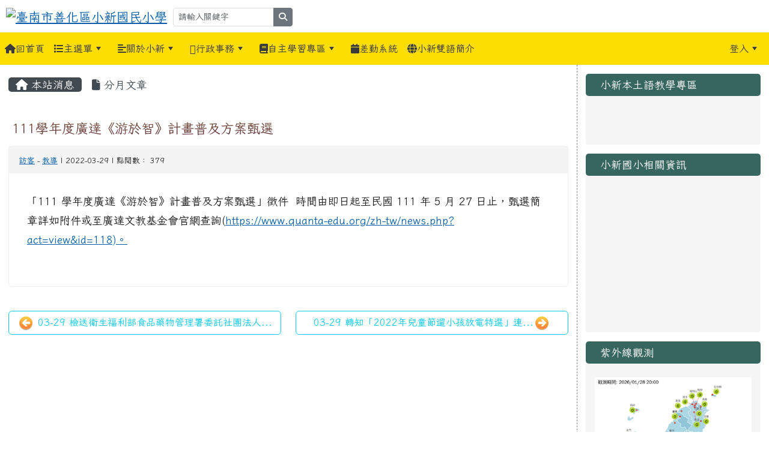

--- FILE ---
content_type: text/html; charset=UTF-8
request_url: https://www.ssees.tn.edu.tw/modules/tadnews/index.php?nsn=2080
body_size: 13293
content:
<!DOCTYPE html>
<html lang="zh-TW">
    <head>
                <!--目前$_SESSION['bootstrap']="5"; -->
        <!--將目前的資料夾名稱，設定為樣板標籤變數 theme_name-->
                
        <!-- theme_id= 11-->
        

                            

        <meta charset="UTF-8">
        <meta name="viewport" content="width=device-width, initial-scale=1.0, shrink-to-fit=no">
        <meta http-equiv="X-UA-Compatible" content="ie=edge">

        
        <meta name="robots" content="index,follow">
        <meta name="keywords" content="111學年度廣達《游於智》計畫普及方案甄選">
        <meta name="description" content="「111 學年度廣達《游於智》計畫普及方案甄選」徵件 &amp;nbsp;時間由即日起至民國 111 年 5 月 27 日止，甄選簡章詳如附件或至廣達文教基金會官網查詢(https://www.quanta-edu.org/zh-tw/news.php?act=view&amp;amp;id=118)。&amp;nbsp;">
        <meta name="rating" content="general">
        <meta name="author" content="XOOPS">
        <meta name="copyright" content="Copyright © 2001-2017">
        <meta name="generator" content="XOOPS">
        <meta property="og:title" content="111學年度廣達《游於智》計畫普及方案甄選">
        <meta property="og:type" content="website">


        <meta property="og:image" content="https://www.ssees.tn.edu.tw/uploads/tad_themes/school2022/logo/logo_11_1_4gd.png">
        <meta property="og:site_name" content="臺南市善化區小新國民小學">
        <meta property="og:description" content="「111 學年度廣達《游於智》計畫普及方案甄選」徵件 &nbsp;時間由即日起至民國 111 年 5 月 27 日止，甄選簡章詳如附件或至廣達文教基金會官網查詢(https://www.quanta-edu.org/zh-tw/news.php?act=view&amp;id=118)。&nbsp;">
        <!-- 網站的標題及標語 -->
        <title>臺南市善化區小新國民小學 - 111學年度廣達《游於智》計畫普及方案甄選</title>

                <!-- Rss -->
        <link rel="alternate" type="application/rss+xml" title="RSS" href="https://www.ssees.tn.edu.tw/backend.php">
        <!-- icon -->
        <link href="https://www.ssees.tn.edu.tw/favicon.ico" rel="SHORTCUT ICON">
        <!-- Sheet Css -->
        <link rel="stylesheet" type="text/css" media="all" title="Style sheet" href="https://www.ssees.tn.edu.tw/xoops.css">
        <!-- XOOPS theme Sheet Css -->
        <link rel="stylesheet" type="text/css" media="all" title="Style sheet" href="https://www.ssees.tn.edu.tw/themes/school2022/css/xoops.css">
        <link href="https://www.ssees.tn.edu.tw/modules/tadtools/bootstrap5/css/bootstrap.css" rel="stylesheet" media="all">
        <!-- theme_color= bootstrap5 -->

        <!-- SmartMenus core CSS (required) -->
        <link href="https://www.ssees.tn.edu.tw/modules/tadtools/smartmenus/css/sm-core-css.css" media="all" rel="stylesheet">
        <!-- "sm-blue" menu theme (optional, you can use your own CSS, too) -->
                <!-- Theme Sheet Css -->
        <link rel="stylesheet" type="text/css" media="all" href="https://www.ssees.tn.edu.tw/themes/school2022/css/style.css">

        <!-- 給模組套用的樣板標籤開始 -->
        <script src="https://www.ssees.tn.edu.tw/browse.php?Frameworks/jquery/jquery.js" type="text/javascript"></script>
<script src="https://www.ssees.tn.edu.tw/browse.php?Frameworks/jquery/plugins/jquery.ui.js" type="text/javascript"></script>
<script src="https://www.ssees.tn.edu.tw/modules/tadtools/jquery/jquery.ui.touch-punch.min.js" type="text/javascript"></script>
<script src="https://www.ssees.tn.edu.tw/include/xoops.js" type="text/javascript"></script>
<script src="https://www.ssees.tn.edu.tw/themes/school2022/language/tchinese_utf8/script.js" type="text/javascript"></script>
<script src="https://www.ssees.tn.edu.tw/modules/tadtools/jquery/jquery-migrate-3.5.2.js" type="text/javascript"></script>
<script src="https://www.ssees.tn.edu.tw/modules/tadtools/colorbox/jquery.colorbox.js" type="text/javascript"></script>
<script src="https://www.ssees.tn.edu.tw/modules/tadtools/prism/prism.js" type="text/javascript"></script>
<script src="https://www.ssees.tn.edu.tw/modules/tadtools/fancyBox/lib/jquery.mousewheel.pack.js" type="text/javascript"></script>
<script src="https://www.ssees.tn.edu.tw/modules/tadtools/fancyBox/source/jquery.fancybox.js" type="text/javascript"></script>
<script type="text/javascript">
//<![CDATA[

                jQuery(document).ready(function(){
                    $('.fancybox_nsn').fancybox({
                    
                    fitToView : true,
                    width   : '1920',
                    height    : '1080',
                    
                    
                    autoSize  : false,
                    closeClick  : false,
                    openEffect  : 'none',
                    closeEffect : 'none'
                    
                    
                    });
                });
            
//]]></script>
<script type="text/javascript" src="https://www.ssees.tn.edu.tw/class/textsanitizer/image/image.js"></script>
<script src="https://www.ssees.tn.edu.tw/modules/tadtools/sweet-alert/sweet-alert.js" type="text/javascript"></script>
<script type="text/javascript">
//<![CDATA[

            function delete_tad_news_func(nsn){
                swal({
                    title: '確定要刪除此資料？',
                    text: '相關資料通通都將會被移除！',
                    type: 'warning',
                    html: '',
                    showCancelButton: true,
                    confirmButtonColor: '#DD6B55',
                    confirmButtonText: '確定刪除！',
                    closeOnConfirm: false ,
                    allowOutsideClick: true
                },
                function(){
                    location.href='/modules/tadnews/index.php?op=delete_tad_news&nsn=' + nsn;
                });
            }
            
//]]></script>
<link rel="stylesheet" href="https://www.ssees.tn.edu.tw/modules/tadtools/jquery/themes/base/jquery.ui.all.css" type="text/css" />
<link rel="stylesheet" href="https://www.ssees.tn.edu.tw/language/tchinese_utf8/style.css" type="text/css" />
<link rel="stylesheet" href="https://www.ssees.tn.edu.tw/media/font-awesome/css/font-awesome.min.css" type="text/css" />
<link rel="stylesheet" href="https://www.ssees.tn.edu.tw/modules/tadtools/colorbox/colorbox.css" type="text/css" />
<link rel="stylesheet" href="https://www.ssees.tn.edu.tw/modules/tadtools/css/xoops.css" type="text/css" />
<link rel="stylesheet" href="https://www.ssees.tn.edu.tw/modules/tadtools/css/fontawesome6/css/all.min.css" type="text/css" />
<link rel="stylesheet" href="https://www.ssees.tn.edu.tw/modules/tadtools/prism/prism.css" type="text/css" />
<link rel="stylesheet" href="https://www.ssees.tn.edu.tw/modules/tadtools/fancyBox/source/jquery.fancybox.css?t=1769604055" type="text/css" />
<link rel="stylesheet" href="https://www.ssees.tn.edu.tw/modules/tadtools/sweet-alert/sweet-alert.css" type="text/css" />
<link rel="stylesheet" href="https://www.ssees.tn.edu.tw/modules/tadtools/css/xoops.css?t=20250304" type="text/css" />
<link rel="stylesheet" href="https://www.ssees.tn.edu.tw/modules/tadnews/css/module.css" type="text/css" />
<link rel="stylesheet" href="https://www.ssees.tn.edu.tw/modules/tadnews/css/module2.css" type="text/css" />
<link rel="stylesheet" href="https://www.ssees.tn.edu.tw/modules/tadtools/css/iconize.css" type="text/css" />


        <!-- 給模組套用的樣板標籤結束 -->

        <!-- 局部套用的樣式，如果有載入完整樣式 theme_css.tpl 那就不需要這一部份 -->
        <!--導覽工具列、區塊標題CSS設定開始-->
<style type="text/css">
    body {
        color: #202020;
        background-color: #ffffff;
        background-image: url('https://www.ssees.tn.edu.tw/uploads/tad_themes/school2022/bg/bg_11_3_WG7.png');        background-position: center top;
        background-repeat: no-repeat;
        background-attachment: scroll;
        background-size: cover;
        font-size: 1.3rem;
        font-family: Iansui,JasonHandwriting1;    }

    a {
        color:#005ca8;
        font-family: Iansui,JasonHandwriting1;    }

    a:hover {
        color:#a40019;
    }
    #nav-container, #nav-wrapper {
                    /* position: relative; */
                z-index: 11;
                    background-color:tranparent;
            }

    #xoops_theme_nav {
                                    background: #fedd00;
                        }

    /* theme_css_blocks.tpl */
        .leftBlock .blockTitle{
        font-size: 1.1rem;        color: #ffffff;        background-color: #376660;                        text-indent: 9px;                border-radius:5px;
        -moz-border-radius:5px;
        -webkit-border-radius:5px;
        -khtml-border-radius:5px;
            }

    .leftBlock a.block_config,
    .leftBlock a.tad_block_config{
        float: right;
        position: relative;
        z-index: 1;
    }

        .leftBlock{
        position: relative;
background: #f5f5f5;
overflow: hidden;
margin: 15px 0px 15px;
border-radius: 4px;
    }
    
        .leftBlock .blockTitle{
        padding: 8px 15px;
    }
    
        .leftBlock .blockContent{
        padding: 15px;
    }
    
    .rightBlock .blockTitle{
        font-size: 1.1rem;        color: #ffffff;        background-color: #376660;                        text-indent: 9px;                border-radius:5px;
        -moz-border-radius:5px;
        -webkit-border-radius:5px;
        -khtml-border-radius:5px;
            }

    .rightBlock a.block_config,
    .rightBlock a.tad_block_config{
        float: right;
        position: relative;
        z-index: 1;
    }

        .rightBlock{
        position: relative;
background: #f5f5f5;
overflow: hidden;
margin: 15px 0px 15px;
border-radius: 4px;
    }
    
        .rightBlock .blockTitle{
        padding: 8px 15px;
    }
    
        .rightBlock .blockContent{
        padding: 15px;
    }
    
    .centerBlock .blockTitle{
        font-size: 1.1rem;        color: #ffffff;        background-color: #376660;                        text-indent: 9px;                border-radius:5px;
        -moz-border-radius:5px;
        -webkit-border-radius:5px;
        -khtml-border-radius:5px;
            }

    .centerBlock a.block_config,
    .centerBlock a.tad_block_config{
        float: right;
        position: relative;
        z-index: 1;
    }

        .centerBlock{
        position: relative;
background: #f5f5f5;
overflow: hidden;
margin: 15px 0px 15px;
border-radius: 4px;
    }
    
        .centerBlock .blockTitle{
        padding: 8px 15px;
    }
    
        .centerBlock .blockContent{
        padding: 15px;
    }
    
    .centerLeftBlock .blockTitle{
        font-size: 1.1rem;        color: #ffffff;        background-color: #376660;                        text-indent: 9px;                border-radius:5px;
        -moz-border-radius:5px;
        -webkit-border-radius:5px;
        -khtml-border-radius:5px;
            }

    .centerLeftBlock a.block_config,
    .centerLeftBlock a.tad_block_config{
        float: right;
        position: relative;
        z-index: 1;
    }

        .centerLeftBlock{
        position: relative;
background: #f5f5f5;
overflow: hidden;
margin: 15px 0px 15px;
border-radius: 4px;
    }
    
        .centerLeftBlock .blockTitle{
        padding: 8px 15px;
    }
    
        .centerLeftBlock .blockContent{
        padding: 15px;
    }
    
    .centerRightBlock .blockTitle{
        font-size: 1.1rem;        color: #ffffff;        background-color: #376660;                        text-indent: 9px;                border-radius:5px;
        -moz-border-radius:5px;
        -webkit-border-radius:5px;
        -khtml-border-radius:5px;
            }

    .centerRightBlock a.block_config,
    .centerRightBlock a.tad_block_config{
        float: right;
        position: relative;
        z-index: 1;
    }

        .centerRightBlock{
        position: relative;
background: #f5f5f5;
overflow: hidden;
margin: 15px 0px 15px;
border-radius: 4px;
    }
    
        .centerRightBlock .blockTitle{
        padding: 8px 15px;
    }
    
        .centerRightBlock .blockContent{
        padding: 15px;
    }
    
    .centerBottomBlock .blockTitle{
        font-size: 1.1rem;        color: #ffffff;        background-color: #376660;                        text-indent: 9px;                border-radius:5px;
        -moz-border-radius:5px;
        -webkit-border-radius:5px;
        -khtml-border-radius:5px;
            }

    .centerBottomBlock a.block_config,
    .centerBottomBlock a.tad_block_config{
        float: right;
        position: relative;
        z-index: 1;
    }

        .centerBottomBlock{
        position: relative;
background: #f5f5f5;
overflow: hidden;
margin: 15px 0px 15px;
border-radius: 4px;
    }
    
        .centerBottomBlock .blockTitle{
        padding: 8px 15px;
    }
    
        .centerBottomBlock .blockContent{
        padding: 15px;
    }
    
    .centerBottomLeftBlock .blockTitle{
        font-size: 1.1rem;        color: #ffffff;        background-color: #376660;                        text-indent: 9px;                border-radius:5px;
        -moz-border-radius:5px;
        -webkit-border-radius:5px;
        -khtml-border-radius:5px;
            }

    .centerBottomLeftBlock a.block_config,
    .centerBottomLeftBlock a.tad_block_config{
        float: right;
        position: relative;
        z-index: 1;
    }

        .centerBottomLeftBlock{
        position: relative;
background: #f5f5f5;
overflow: hidden;
margin: 15px 0px 15px;
border-radius: 4px;
    }
    
        .centerBottomLeftBlock .blockTitle{
        padding: 8px 15px;
    }
    
        .centerBottomLeftBlock .blockContent{
        padding: 15px;
    }
    
    .centerBottomRightBlock .blockTitle{
        font-size: 1.1rem;        color: #ffffff;        background-color: #376660;                        text-indent: 9px;                border-radius:5px;
        -moz-border-radius:5px;
        -webkit-border-radius:5px;
        -khtml-border-radius:5px;
            }

    .centerBottomRightBlock a.block_config,
    .centerBottomRightBlock a.tad_block_config{
        float: right;
        position: relative;
        z-index: 1;
    }

        .centerBottomRightBlock{
        position: relative;
background: #f5f5f5;
overflow: hidden;
margin: 15px 0px 15px;
border-radius: 4px;
    }
    
        .centerBottomRightBlock .blockTitle{
        padding: 8px 15px;
    }
    
        .centerBottomRightBlock .blockContent{
        padding: 15px;
    }
    
    .footerCenterBlock .blockTitle{
        font-size: 1.1rem;        color: #ffffff;        background-color: #376660;                        text-indent: 9px;                border-radius:5px;
        -moz-border-radius:5px;
        -webkit-border-radius:5px;
        -khtml-border-radius:5px;
            }

    .footerCenterBlock a.block_config,
    .footerCenterBlock a.tad_block_config{
        float: right;
        position: relative;
        z-index: 1;
    }

    
    
    
    .footerLeftBlock .blockTitle{
        font-size: 1.1rem;        color: #ffffff;        background-color: #376660;                        text-indent: 9px;                border-radius:5px;
        -moz-border-radius:5px;
        -webkit-border-radius:5px;
        -khtml-border-radius:5px;
            }

    .footerLeftBlock a.block_config,
    .footerLeftBlock a.tad_block_config{
        float: right;
        position: relative;
        z-index: 1;
    }

    
    
    
    .footerRightBlock .blockTitle{
        font-size: 1.1rem;        color: #ffffff;        background-color: #376660;                        text-indent: 9px;                border-radius:5px;
        -moz-border-radius:5px;
        -webkit-border-radius:5px;
        -khtml-border-radius:5px;
            }

    .footerRightBlock a.block_config,
    .footerRightBlock a.tad_block_config{
        float: right;
        position: relative;
        z-index: 1;
    }

    
    
    

    /* theme_css_navbar.tpl */
    .sm-mint {
  border-top: 2px solid #ecfdff;
  border-bottom: 2px solid #ecfdff;
  background: transparent;
}
.sm-mint a, .sm-mint a:hover, .sm-mint a:focus, .sm-mint a:active {
  padding: 15px 8px;
  /* make room for the toggle button (sub indicator) */
  padding-right: 58px;
  color: #3b3b3b;
  font-family: Iansui,JasonHandwriting1, ;
  font-size: 1rem;
  font-weight: normal;
  line-height: 1.5;
  text-decoration: none;
  display: flex;
  gap: 0.3rem;
  align-items: center;
  min-height: 44px; /* WCAG 2.5.5 AAA */
}
.sm-mint a.current {
  font-weight: bold;
}
.sm-mint a.disabled {
  color: #cccccc;
}
.sm-mint a .sub-arrow {
  position: absolute;
  top: 50%;
  margin-top: -17px;
  left: auto;
  right: 4px;
  width: 34px;
  height: 34px;
  overflow: hidden;
  font: bold 0.875rem/2.125rem monospace !important;
  text-align: center;
  text-shadow: none;
  background: #3b3b3b;
  color:#3b3b3b;
  border-radius: 4px;
}
.sm-mint a .sub-arrow::before {
  content: '+';
}
.sm-mint a.highlighted .sub-arrow::before {
  content: '-';
}
.sm-mint li {
  border-top: 1px solid #3b3b3b22;
}
.sm-mint > li:first-child {
  border-top: 0;
}
.sm-mint ul {
  background: #ecfdff88;
}

.sm-mint ul a,
.sm-mint ul ul a,
.sm-mint ul ul ul a,
.sm-mint ul ul ul ul a,
.sm-mint ul ul ul ul ul a{
  color: #3b3b3b;
  font-size: 1rem;
  border-left: 8px solid transparent;
}

.sm-mint ul a:hover,
.sm-mint ul a:focus,
.sm-mint ul a:active,
.sm-mint ul ul a:hover,
.sm-mint ul ul a:focus,
.sm-mint ul ul a:active,
.sm-mint ul ul ul a:hover,
.sm-mint ul ul ul a:focus,
.sm-mint ul ul ul a:active,
.sm-mint ul ul ul ul a:hover,
.sm-mint ul ul ul ul a:focus,
.sm-mint ul ul ul ul a:active,
.sm-mint ul ul ul ul ul a:hover,
.sm-mint ul ul ul ul ul a:focus,
.sm-mint ul ul ul ul ul a:active  {
    background: #3b3b3b;
    color: #ffffff;
}

@media (min-width: 768px) {
  /* Switch to desktop layout
  -----------------------------------------------
     These transform the menu tree from
     collapsible to desktop (navbar + dropdowns)
  -----------------------------------------------*/
  /* start... (it's not recommended editing these rules) */
  .sm-mint ul {
    position: absolute;
    width: 12em;
    z-index: 250;
  }

  .sm-mint li {
    float: left;
  }

  .sm-mint.sm-rtl li {
    float: right;
  }

  .sm-mint ul li, .sm-mint.sm-rtl ul li, .sm-mint.sm-vertical li {
    float: none;
  }

  .sm-mint a {
    white-space: nowrap;
  }

  .sm-mint ul a, .sm-mint.sm-vertical a {
    white-space: normal;
  }

  .sm-mint .sm-nowrap > li > a, .sm-mint .sm-nowrap > li > :not(ul) a {
    white-space: nowrap;
  }

  /* ...end */
  .sm-mint {
    border-top: 0;
    background: transparent;
  }
  .sm-mint a, .sm-mint a:hover, .sm-mint a:focus, .sm-mint a:active, .sm-mint a.highlighted {
    padding: 15px 8px;
    color: #3b3b3b;
    border-radius: 0;
    min-height: 44px; /* WCAG 2.5.5 AAA */
  }
  .sm-mint a:hover, .sm-mint a:focus, .sm-mint a:active {
    background: #3b3b3b;
    color: #ffffff;
  }

  .sm-mint a.highlighted {
    background: #ecfdff;
    color: #3b3b3b;
    box-shadow: 0 4px 3px rgba(0, 0, 0, 0.25);
  }


  .sm-mint a.disabled {
    background: transparent;
    color: #cccccc;
    box-shadow: none;
  }
  .sm-mint a.has-submenu {
    padding-right: 34px;
  }

  .sm-mint a .sub-arrow {
    top: 50%;
    margin-top: -3px;
    right: 20px;
    width: 0;
    height: 0;
    border-width: 6px 4.02px 0 4.02px;
    border-style: solid dashed dashed dashed;
    border-color: #3b3b3b transparent transparent transparent;
    background: transparent;
    border-radius: 0;
  }
  .sm-mint a:hover .sub-arrow, .sm-mint a:focus .sub-arrow, .sm-mint a:active .sub-arrow {
    border-color: #3b3b3b transparent transparent transparent;
  }
  .sm-mint a.highlighted .sub-arrow {
    border-color: #3b3b3b transparent transparent transparent;
  }
  .sm-mint a.disabled .sub-arrow {
    border-color: #3b3b3b transparent transparent transparent;
  }
  .sm-mint a .sub-arrow::before {
    display: none;
  }
  .sm-mint li {
    border-top: 0;
  }
  .sm-mint ul {
    border: 0;
    padding: 8px 0;
    background: #ecfdff;
    border-radius: 0 4px 4px 4px;
    box-shadow: 0 4px 3px rgba(0, 0, 0, 0.25);
  }
  .sm-mint ul ul {
    border-radius: 4px;
  }

  .sm-mint ul a, .sm-mint ul a:hover, .sm-mint ul a:focus, .sm-mint ul a:active, .sm-mint ul a.highlighted {
        padding: 12px 20px;
        border-radius: 0;
        border-bottom: 1px solid #00000011;
      }

  .sm-mint ul li:last-child a{
    border-bottom: none;
          padding: 12px 20px 6px;
      }

  .sm-mint ul a:hover, .sm-mint ul a:focus, .sm-mint ul a:active, .sm-mint ul a.highlighted {
    background: #3b3b3b;
    color: #ffffff;
    box-shadow: none;
  }
  .sm-mint ul a.disabled {
    background: transparent;
    color: #b3b3b3;
  }

  .sm-mint ul a.has-submenu {
    padding-right: 20px;
  }

  .sm-mint ul a .sub-arrow {
    right: 10px;
    margin-top: -4.02px;
    border-width: 4.02px 0 4.02px 6px;
    border-style: dashed dashed dashed solid;
    border-color: transparent transparent transparent #3b3b3b;
  }

  .sm-mint ul a:hover .sub-arrow, .sm-mint ul a:focus .sub-arrow, .sm-mint ul a:active .sub-arrow, .sm-mint ul a.highlighted .sub-arrow {
    border-color: transparent transparent transparent #ffffff;
  }

  .sm-mint ul a.disabled .sub-arrow {
    border-color: transparent transparent transparent #3b3b3b;
  }
  .sm-mint .scroll-up,
  .sm-mint .scroll-down {
    position: absolute;
    display: none;
    visibility: hidden;
    overflow: hidden;
    background: #ecfdff;
    height: 20px;
  }
  .sm-mint .scroll-up-arrow,
  .sm-mint .scroll-down-arrow {
    position: absolute;
    top: 6px;
    left: 50%;
    margin-left: -8px;
    width: 0;
    height: 0;
    overflow: hidden;
    border-width: 0 6px 8px 6px;
    border-style: dashed dashed solid dashed;
    border-color: transparent transparent #3b3b3b transparent;
  }


  .sm-mint .scroll-down-arrow {
    border-width: 8px 6px 0 6px;
    border-style: solid dashed dashed dashed;
    border-color: #3b3b3b transparent transparent transparent;
  }
  .sm-mint.sm-rtl a.has-submenu {
    padding-right: 20px;
    padding-left: 34px;
  }
  .sm-mint.sm-rtl a .sub-arrow {
    right: auto;
    left: 20px;
  }
  .sm-mint.sm-rtl.sm-vertical {
    border-right: 0;
    border-left: 2px solid #3b3b3b;
  }
  .sm-mint.sm-rtl.sm-vertical a {
    border-radius: 0 4px 4px 0;
  }
  .sm-mint.sm-rtl.sm-vertical a.has-submenu {
    padding: 10px 20px;
  }
  .sm-mint.sm-rtl.sm-vertical a .sub-arrow {
    right: auto;
    left: 10px;
    border-width: 4.02px 6px 4.02px 0;
    border-style: dashed solid dashed dashed;
    border-color: transparent #ffffff transparent transparent;
  }
  .sm-mint.sm-rtl.sm-vertical a:hover .sub-arrow, .sm-mint.sm-rtl.sm-vertical a:focus .sub-arrow, .sm-mint.sm-rtl.sm-vertical a:active .sub-arrow, .sm-mint.sm-rtl.sm-vertical a.highlighted .sub-arrow {
    border-color: transparent #ffffff transparent transparent;
  }
  .sm-mint.sm-rtl.sm-vertical a.disabled .sub-arrow {
    border-color: transparent #ffffff transparent transparent;
  }
  .sm-mint.sm-rtl ul {
    border-radius: 4px 0 4px 4px;
  }
  .sm-mint.sm-rtl ul a {
    border-radius: 0 !important;
  }
  .sm-mint.sm-rtl ul a.has-submenu {
    padding: 10px 20px !important;
  }
  .sm-mint.sm-rtl ul a .sub-arrow {
    right: auto;
    left: 10px;
    border-width: 4.02px 6px 4.02px 0;
    border-style: dashed solid dashed dashed;
    border-color: transparent #ffffff transparent transparent;
  }
  .sm-mint.sm-rtl ul a:hover .sub-arrow, .sm-mint.sm-rtl ul a:focus .sub-arrow, .sm-mint.sm-rtl ul a:active .sub-arrow, .sm-mint.sm-rtl ul a.highlighted .sub-arrow {
    border-color: transparent #ffffff transparent transparent;
  }
  .sm-mint.sm-rtl ul a.disabled .sub-arrow {
    border-color: transparent #ffffff transparent transparent;
  }
  .sm-mint.sm-vertical {
    border-bottom: 0;
    border-right: 2px solid #3b3b3b;
  }
  .sm-mint.sm-vertical a {
    padding: 10px 20px;
    border-radius: 4px 0 0 4px;
  }
  .sm-mint.sm-vertical a:hover, .sm-mint.sm-vertical a:focus, .sm-mint.sm-vertical a:active, .sm-mint.sm-vertical a.highlighted {
    background: #3b3b3b;
    color: #ffffff;
    box-shadow: none;
  }
  .sm-mint.sm-vertical a.disabled {
    background: transparent;
    color: #cccccc;
  }
  .sm-mint.sm-vertical a .sub-arrow {
    right: 10px;
    margin-top: -4.02px;
    border-width: 4.02px 0 4.02px 6px;
    border-style: dashed dashed dashed solid;
    border-color: transparent transparent transparent #ffffff;
  }
  .sm-mint.sm-vertical a:hover .sub-arrow, .sm-mint.sm-vertical a:focus .sub-arrow, .sm-mint.sm-vertical a:active .sub-arrow, .sm-mint.sm-vertical a.highlighted .sub-arrow {
    border-color: transparent transparent transparent #3b3b3b;
  }
  .sm-mint.sm-vertical a.disabled .sub-arrow {
    border-color: transparent transparent transparent #ffffff;
  }
  .sm-mint.sm-vertical ul {
    border-radius: 4px !important;
  }
  .sm-mint.sm-vertical ul a {
    padding: 10px 20px;
  }
}

/*# sourceMappingURL=sm-mint.css.map */

#main-nav {
    border: none;
    position: relative;
    min-height: 3rem;
    }

/* Complete navbar .sm-mint */


.nav-brand {
  float: left;
  margin: 0;
}

.nav-brand a {
  display: block;
    padding: 11px 11px 11px 20px;
    color: #3b3b3b;
  font-size: 1.2rem;
  font-weight: normal;
  text-decoration: none;
}

#main-menu {
  clear: both;
  border-bottom: 0;
}

@media (min-width: 768px) {
  #main-menu {
    clear: none;
  }
}

/* Mobile menu toggle button */

.main-menu-btn {
  float: right;
  margin: 2px 10px;
  position: relative;
  display: inline-block;
  width: 44px; /* WCAG 2.5.5 AAA */
  height: 44px; /* WCAG 2.5.5 AAA */
  text-indent: 44px;
  white-space: nowrap;
  overflow: hidden;
  cursor: pointer;
  -webkit-tap-highlight-color: rgba(0, 0, 0, 0);
}

/* hamburger icon */

.main-menu-btn-icon,
.main-menu-btn-icon:before,
.main-menu-btn-icon:after {
  position: absolute;
  top: 50%;
  left: 2px;
  height: 2px;
  width: 24px;
  background: #3b3b3b;
  -webkit-transition: all 0.25s;
  transition: all 0.25s;
}

.main-menu-btn-icon:before {
  content: '';
  top: -7px;
  left: 0;
}

.main-menu-btn-icon:after {
  content: '';
  top: 7px;
  left: 0;
}

/* x icon */

#main-menu-state:checked ~ .main-menu-btn .main-menu-btn-icon {
  height: 0;
  background: transparent;
}

#main-menu-state:checked ~ .main-menu-btn .main-menu-btn-icon:before {
  top: 0;
  -webkit-transform: rotate(-45deg);
  transform: rotate(-45deg);
}

#main-menu-state:checked ~ .main-menu-btn .main-menu-btn-icon:after {
  top: 0;
  -webkit-transform: rotate(45deg);
  transform: rotate(45deg);
}

/* hide menu state checkbox (keep it visible to screen readers) */

#main-menu-state {
  position: absolute;
  width: 1px;
  height: 1px;
  margin: -1px;
  border: 0;
  padding: 0;
  overflow: hidden;
  clip: rect(1px, 1px, 1px, 1px);
}

/* hide the menu in mobile view */

#main-menu-state:not(:checked) ~ #main-menu {
  display: none;
}

#main-menu-state:checked ~ #main-menu {
  display: block;
}

@media (min-width: 768px) {
  /* hide the button in desktop view */
  .main-menu-btn {
    position: absolute;
    top: -99999px;
  }
  /* always show the menu in desktop view */
  #main-menu-state:not(:checked) ~ #main-menu {
    display: block;
  }
}

</style>
<!--導覽工具列、區塊標題CSS設定 by hc-->
        <style type="text/css">
            
#xoops_theme_left_zone{
    border-right:1px dashed gray;
    background-color:transparent;
    padding: 0px 14px;
}
#xoops_theme_center_zone{
    background-color:transparent;
    padding: 0px 14px;
}
#xoops_theme_right_zone {
    border-left:1px dashed gray;
    background-color:transparent;
    padding: 0px 14px;
}

/* 增加焦點可視性 (WCAG 2.4.7) */
:focus-visible {
    outline: 3px solid #0056b3 !important;
    outline-offset: 2px !important;
    box-shadow: 0 0 0 5px rgba(0, 86, 179, 0.3) !important;
}

.visually-hidden-focusable:focus {
    position: static;
    width: auto;
    height: auto;
    padding: 10px;
    margin: 5px;
    background-color: #fff;
    color: #000;
    z-index: 1000;
    border: 2px solid #0056b3;
}
            #page-wrapper,
#top-wrapper,#top-display,
#logo-wrapper,#logo-display,
#nav-wrapper,#nav-display,
#slide-wrapper,#slide-display,
#base-wrapper,#base-display,
#footer-wrapper,#footer-display,
#bottom-wrapper,#bottom-display
{
    max-width: 100%;
}

#page-wrapper{
    position: relative;
    padding: 0px;
    margin: auto;
                
        background: #ffffff ;    margin-top: 30px;    margin-bottom: 60px;        
            

        padding: 10px;}

#page-display{
            margin: 0px auto;
                    }

#page-display>div{
    padding: 0px;
    margin: 0px;
}


@media (min-width: 768px) {
    #page-wrapper{
            }
}


@media (max-width: 768px) {
    #page-wrapper, #page-display{
        max-width: 100%;
    }

    #page-wrapper{
        padding: 0px;
        margin: 0px;
    }
}

#top-wrapper{
    position: relative;
    padding: 0px;
    margin: auto;
                        max-width:1920px;
            
    z-index: 11;    background: #80d3d6 ;    margin-top: 0px;    margin-bottom: 0px;        
            

        font-sizw:0.95rem;}

#top-display{
            margin: 0px auto;
    padding: 6px 0px;        background-color: transparent;        }

#top-display>div{
    padding: 0px;
    margin: 0px;
}

    #top-wrapper,
    #top-display,
    #top-display img {
        border-radius: 0px;
    }

@media (min-width: 768px) {
    #top-wrapper{
            }
}


@media (max-width: 768px) {
    #top-wrapper, #top-display{
        max-width: 100%;
    }

    #page-wrapper{
        padding: 0px;
        margin: 0px;
    }
}

#logo-wrapper{
    position: relative;
    padding: 0px;
    margin: auto;
                        max-width:1920px;
            
        background: transparent ;    margin-top: 0px;    margin-bottom: 0px;        
            

        }

#logo-display{
            margin: 0px auto;
    padding: 10px;        background-color: ansparenttr;        }

#logo-display>div{
    padding: 0px;
    margin: 0px;
}


@media (min-width: 768px) {
    #logo-wrapper{
            }
}


@media (max-width: 768px) {
    #logo-wrapper, #logo-display{
        max-width: 100%;
    }

    #page-wrapper{
        padding: 0px;
        margin: 0px;
    }
}
#logo-wrapper{
    }

#nav-wrapper{
    position: relative;
    padding: 0px;
    margin: auto;
                        max-width:1920px;
            
        background: transparent ;    margin-top: 0px;    margin-bottom: 0px;        
            

        }

#nav-display{
            margin: 0px auto;
    padding: 0px;                }

#nav-display>div{
    padding: 0px;
    margin: 0px;
}

    #nav-wrapper,
    #nav-display,
    #nav-display img {
        border-radius: 0px;
    }

@media (min-width: 768px) {
    #nav-wrapper{
            }
}


@media (max-width: 768px) {
    #nav-wrapper, #nav-display{
        max-width: 100%;
    }

    #page-wrapper{
        padding: 0px;
        margin: 0px;
    }
}                        #nav-display {
            background: #fedd00 ;
        }
        #nav-wrapper{
            background: transparent;
        }
    
#main-menu li {
    color:#3b3b3b;
}

#slide-wrapper{
    position: relative;
    padding: 0px;
    margin: auto;
                        max-width:1920px;
            
        background: transparent ;    margin-top: 0px;    margin-bottom: 0px;        
            

        }

#slide-display{
            margin: 0px auto;
    padding: 0px;        background-color: transparent;        }

#slide-display>div{
    padding: 0px;
    margin: 0px;
}

    #slide-wrapper,
    #slide-display,
    #slide-display img {
        border-radius: 10px;
    }

@media (min-width: 768px) {
    #slide-wrapper{
            }
}


@media (max-width: 768px) {
    #slide-wrapper, #slide-display{
        max-width: 100%;
    }

    #page-wrapper{
        padding: 0px;
        margin: 0px;
    }
}

#middle-wrapper{
    position: relative;
    padding: 0px;
    margin: auto;
                
        background: transparent ;    margin-top: 0px;    margin-bottom: 0px;        
            

        }

#middle-display{
            max-width:1920px;
            margin: 0px auto;
    padding: 10px;        background-color: transparent;        }

#middle-display>div{
    padding: 0px;
    margin: 0px;
}

    #middle-wrapper,
    #middle-display,
    #middle-display img {
        border-radius: 0px;
    }

@media (min-width: 768px) {
    #middle-wrapper{
            }
}


@media (max-width: 768px) {
    #middle-wrapper, #middle-display{
        max-width: 100%;
    }

    #page-wrapper{
        padding: 0px;
        margin: 0px;
    }
}
#content-wrapper{
    position: relative;
    padding: 0px;
    margin: auto;
                        max-width:1920px;
            
        background: #ffffff ;    margin-top: 0px;    margin-bottom: 0px;        
            

        font-size: 18px;}

#content-display{
            margin: 0px auto;
    padding: 0px;                color: #202020;}

#content-display>div{
    padding: 0px;
    margin: 0px;
}

    #content-wrapper,
    #content-display,
    #content-display img {
        border-radius: 0px;
    }

@media (min-width: 768px) {
    #content-wrapper{
            }
}


@media (max-width: 768px) {
    #content-wrapper, #content-display{
        max-width: 100%;
    }

    #page-wrapper{
        padding: 0px;
        margin: 0px;
    }
}


#footer-wrapper{
    position: relative;
    padding: 0px;
    margin: auto;
                
        background: #A6B844 ;    margin-top: 0px;    margin-bottom: 0px;        
            

        }

#footer-display{
            max-width:1920px;
            margin: 0px auto;
    padding: 30px;        background-color: #A6B844;    min-height: 10px;    color: #555555;}

#footer-display>div{
    padding: 0px;
    margin: 0px;
}

    #footer-wrapper,
    #footer-display,
    #footer-display img {
        border-radius: 0px;
    }

@media (min-width: 768px) {
    #footer-wrapper{
            }
}


@media (max-width: 768px) {
    #footer-wrapper, #footer-display{
        max-width: 100%;
    }

    #page-wrapper{
        padding: 0px;
        margin: 0px;
    }
}    #footer-display a,
    #footer-display a:hover,
    #footer-display a:active ,
    #footer-display a:visited {
        color:#555555;
    }


#bottom-wrapper{
    position: relative;
    padding: 0px;
    margin: auto;
                
        background: #585858 ;    margin-top: 0px;    margin-bottom: 0px;        
            

        }

#bottom-display{
            max-width:1920px;
            margin: 0px auto;
    padding: 10px;        background-color: #585858;    min-height: 40px;    color: #ffffff;}

#bottom-display>div{
    padding: 0px;
    margin: 0px;
}

    #bottom-wrapper,
    #bottom-display,
    #bottom-display img {
        border-radius: 0px;
    }

@media (min-width: 768px) {
    #bottom-wrapper{
            }
}


@media (max-width: 768px) {
    #bottom-wrapper, #bottom-display{
        max-width: 100%;
    }

    #page-wrapper{
        padding: 0px;
        margin: 0px;
    }
}    #bottom-display a,
    #bottom-display a:hover,
    #bottom-display a:active ,
    #bottom-display a:visited {
        color:#ffffff;
    }

@media (min-width: 768px) {
    #page-wrapper{
        max-width: 1920px;
    }
}        </style>

        <!-- 載入bootstrap -->
                <!--Bootstrap js-->
        <script src="https://www.ssees.tn.edu.tw/modules/tadtools/bootstrap5/js/bootstrap.bundle.js"></script>

        <!-- SmartMenus jQuery plugin -->
        <script type="text/javascript" src="https://www.ssees.tn.edu.tw/modules/tadtools/smartmenus/jquery.smartmenus.js"></script>


        <script type="text/javascript">
            // SmartMenus init
            $(function() {
                $('#main-menu').smartmenus({
                    hideTimeout: 0,      // 滑鼠移開不延遲關閉
                                            showOnClick: false,
                        noMouseOver: false,// 滑鼠移過開啟
                                        hideOnClick: true, // 點擊外部時關閉
                                        bottomToTopSubMenus: false
                                    });

            // SmartMenus mob
                var $mainMenuState = $('#main-menu-state');
                if ($mainMenuState.length) {
                    // animate mobile menu
                    $mainMenuState.change(function(e) {
                        var $menu = $('#main-menu');
                        if (this.checked) {
                            $menu.hide().slideDown(250, function() { $menu.css('display', ''); });
                        } else {
                            $menu.show().slideUp(250, function() { $menu.css('display', ''); });
                        }
                    });
                    // hide mobile menu beforeunload
                    $(window).bind('beforeunload unload', function() {
                        if ($mainMenuState[0].checked) {
                            $mainMenuState[0].click();
                        }
                    });
                }
            });
        </script>    </head>

    <body >
        <!-- 增加跳至主要內容連結 (WCAG 2.4.1) -->
        <a class="visually-hidden-focusable" href="#content-wrapper">跳至主要內容</a>

        <!-- 導覽列區域 -->
        
        
                








                <header>
                <div id="logo-wrapper">
                <div id="logo-display" class="container-fluid d-flex justify-content-start">
            <div class="row g-0">

                                                    <div class="col-xl-7 text-start">
                                                                            
    <a href="https://www.ssees.tn.edu.tw/index.php" style="padding: 0px;"><img id="website_logo" src="https://www.ssees.tn.edu.tw/uploads/tad_themes/school2022/logo/logo_11_1_4gd.png" style="width: 100%;position: relative; z-index:10;" alt="臺南市善化區小新國民小學" title="臺南市善化區小新國民小學" class="img-fluid"></a>
                                                </div>
                            <div class="col-xl-5 text-end">

                                                                                                    
                        
    
    
    
    
            <div class="d-inline-block"> <form role="search" action="https://www.ssees.tn.edu.tw/search.php" method="get">
    <div class="input-group input-group-sm">
        <input class="form-control" type="text" name="query" title="search" placeholder="請輸入關鍵字" aria-label="請輸入關鍵字">
        <input type="hidden" name="action" value="results">
        <button class="btn btn-secondary" type="submit"><i class="fa fa-magnifying-glass" aria-hidden="true"></i><span class="sr-only visually-hidden">search</span></button>
    </div>
</form></div>
    
    
                    </div>
                        </div>
        </div>
    </div>
        </header>

                            <nav aria-label="網站導覽">
                    <div id="nav-wrapper">
        <div id="nav-display">
            <div>
                <script type="title/javascript" src="https://www.ssees.tn.edu.tw/modules/tadtools/smartmenus/jquery.smartmenus.min.js"></script>

<script>
    function tad_themes_popup(URL) {
        $.colorbox({iframe:true, width:"80%", height:"90%",href : URL});
    }
</script>

<!-- sticky-top -->
<nav role="navigation" id="main-nav" tabindex="-1" aria-label="主要導覽區">
    <a accesskey="U" href="#main-nav" title="上方導覽工具列" id="xoops_theme_nav_key" style="color: transparent; font-size: 0.1rem; position: absolute; top: 0; left: 0; width: 1px; height: 1px; overflow: hidden; display: block;">:::</a>


    <input id="main-menu-state" type="checkbox" style="display: none;" aria-hidden="true" />
    <label class="main-menu-btn" for="main-menu-state" tabindex="0" role="button" onkeypress="if(event.keyCode==13 || event.keyCode==32) {document.getElementById('main-menu-state').click(); return false;}">
        <span class="main-menu-btn-icon"></span>
        <span class="visually-hidden">切換選單顯示狀態</span>
    </label>


                

    <ul id="main-menu" class="sm sm-mint d-md-flex flex-md-wrap" role="menubar">
                    <li>
                <a href="https://www.ssees.tn.edu.tw/index.php"><i class="fa fa-home" aria-hidden="true"></i> 回首頁</a>
            </li>
                    <li>
        <a href="#">
            <span class="fa fa-list" aria-hidden="true"></span>            主選單
        </a>
        <ul>
                            <li><a href="https://www.ssees.tn.edu.tw/modules/tadnews/" target="_self"><span class="fa fa-th-list" aria-hidden="true"></span> 本站消息</a></li>
                            <li><a href="https://www.ssees.tn.edu.tw/modules/tad_booking/" target="_self"><span class="fa fa-th-list" aria-hidden="true"></span> 場地設備預約</a></li>
                            <li><a href="https://www.ssees.tn.edu.tw/modules/kw_club/" target="_self"><span class="fa fa-th-list" aria-hidden="true"></span> 社團報名系統</a></li>
                            <li><a href="https://www.ssees.tn.edu.tw/modules/es_after_school/" target="_self"><span class="fa fa-th-list" aria-hidden="true"></span> 課後照顧報名</a></li>
                            <li><a href="https://www.ssees.tn.edu.tw/modules/tad_idioms/" target="_self"><span class="fa fa-th-list" aria-hidden="true"></span> 學學成語</a></li>
                    </ul>
    </li>
                    <li>
        <a href="#" ><i class="fa fa-align-left" aria-hidden="true"></i> 關於小新</a>
                                    <ul>
                    <li>
                <a href="https://www.ssees.tn.edu.tw/modules/tad_book3/page.php?tbdsn=7" target="_blank"> 學校沿革</a>
                            </li>
                    <li>
                <a href="https://school.tn.edu.tw/sch_detail.aspx?sch_code=114653" target="_blank"> 學校基本資料</a>
                            </li>
                    <li>
                <a href="https://school.tn.edu.tw/sch_detail.aspx?sch_code=114653" target="_blank"> 校務資料</a>
                            </li>
                    <li>
                <a href="https://www.ssees.tn.edu.tw/modules/tad_book3/page.php?tbsn=1&tbdsn=2" target="_self"><i class="fa fa-sitemap" aria-hidden="true"></i> 行政組織</a>
                                                            <ul>
                    <li>
                <a href="https://www.ssees.tn.edu.tw/modules/tad_book3/page.php?tbsn=1&tbdsn=3" target="_self"><i class="fa fa-bullseye" aria-hidden="true"></i> 校長</a>
                            </li>
                    <li>
                <a href="https://www.ssees.tn.edu.tw/modules/tad_book3/page.php?tbsn=1&tbdsn=4" target="_self"><i class="fa fa-bullseye" aria-hidden="true"></i> 教導處</a>
                            </li>
                    <li>
                <a href="https://www.ssees.tn.edu.tw/modules/tad_book3/page.php?tbsn=1&tbdsn=10" target="_self"><i class="fa fa-bullseye" aria-hidden="true"></i> 總務處</a>
                            </li>
                    <li>
                <a href="https://www.ssees.tn.edu.tw/modules/tad_book3/page.php?tbsn=1&tbdsn=27" target="_self"><i class="fa fa-bullseye" aria-hidden="true"></i> 人事室</a>
                            </li>
                    <li>
                <a href="https://www.ssees.tn.edu.tw/modules/tad_book3/page.php?tbsn=1&tbdsn=28" target="_self"><i class="fa fa-bullseye" aria-hidden="true"></i> 會計室</a>
                            </li>
            </ul>
                            </li>
            </ul>
            </li>
    <li>
        <a href="#" ><i class="fa fa-adn" aria-hidden="true"></i> 行政事務</a>
                                    <ul>
                    <li>
                <a href="https://www.ssees.tn.edu.tw/modules/tad_repair/" target="_self"><i class="fa fa-archive" aria-hidden="true"></i> 維修通報</a>
                            </li>
                    <li>
                <a href="https://www.ssees.tn.edu.tw/modules/kw_device/" target="_self"><i class="fa fa-users" aria-hidden="true"></i> 設備借用管理系統</a>
                            </li>
                    <li>
                <a href="https://www.ssees.tn.edu.tw/modules/tad_form/index.php?op=sign&ofsn=2" target="_self"><i class="fa fa-building-o" aria-hidden="true"></i> 調課申請單</a>
                            </li>
            </ul>
            </li>
    <li>
        <a href="#" ><i class="fa fa-book" aria-hidden="true"></i> 自主學習專區</a>
                                    <ul>
                    <li>
                <a href="https://www.coolenglish.edu.tw/" target="_blank"><i class="fa fa-book" aria-hidden="true"></i> 英語線上學習平臺</a>
                            </li>
                    <li>
                <a href="https://www.testmyenglish.edu.tw/" target="_blank"><i class="fa-solid fa-book" aria-hidden="true"></i> 英語自主檢測系統</a>
                            </li>
                    <li>
                <a href="https://read.tn.edu.tw/" target="_blank"><i class="fa fa-book" aria-hidden="true"></i> 布可星球</a>
                            </li>
                    <li>
                <a href="https://www.learnmode.net/home/" target="_self"><i class="fa fa-anchor" aria-hidden="true"></i> 學習吧</a>
                            </li>
                    <li>
                <a href="https://www.junyiacademy.org/" target="_blank"><i class="fa fa-book" aria-hidden="true"></i> 均一教育平台</a>
                            </li>
                    <li>
                <a href="https://adl.edu.tw/" target="_blank"><i class="fa fa-book" aria-hidden="true"></i> 因材網</a>
                            </li>
                    <li>
                <a href="https://www.innoxkids.com/login.php" target="_blank"><i class="fa fa-book" aria-hidden="true"></i> 伊諾起思繪本館</a>
                            </li>
                    <li>
                <a href="https://www.icrt.com.tw/news_lunchbox.php?&mlevel1=7&mlevel2=96" target="_blank"><i class="fa fa-microphone" aria-hidden="true"></i> ICRT Lunchbox</a>
                            </li>
                    <li>
                <a href="https://drive.google.com/a/go.edu.tw" target="_blank"><i class="fas fa-book-open" aria-hidden="true"></i> 教育部Google服務</a>
                            </li>
                    <li>
                <a href="https://passport.fitness.org.tw/" target="_blank"><i class="fa fa-flag-checkered" aria-hidden="true"></i> 跑步大撲滿</a>
                            </li>
                    <li>
                <a href="https://yeedaedutw.weebly.com/" target="_blank"><i class="fas fa-chalkboard-user" aria-hidden="true"></i> 電子教室</a>
                            </li>
            </ul>
            </li>
    <li>
        <a href="http://tainan.cloudhr.tw/TN_SCHOOL/login.aspx" target="_self"><i class="fa fa-calendar" aria-hidden="true"></i> 差勤系統</a>
            </li>
    <li>
        <a href="http://en.ssees.tn.edu.tw" target="_self"><i class="fas fa-globe" aria-hidden="true"></i> 小新雙語簡介</a>
            </li>

        <!-- 讓選項靠右的填充項目 -->
        <li class="flex-grow-1 d-none d-md-block" aria-hidden="true"></li>



        
                    <li>
                <a href="#">
                登入                </a>
                    <ul>

    
            <li>
            <div class="row">
                                                            <div class="col-12">
                            <a href="https://www.ssees.tn.edu.tw/modules/tad_login/index.php?login&op=tn" class="btn me-2" style="display: flex; align-items: center; margin: 4px; border: none; min-height: 44px;">
                                <img src="https://www.ssees.tn.edu.tw/modules/tad_login/images/tn.png" alt="使用 臺南市 OpenID  快速登入" style="width: 44px;height: 44px;object-fit: contain;" class="me-2">
                                使用 臺南市 OpenID  快速登入
                            </a>
                        </div>
                                                </div>
        </li>
    
        <li>
            <a href="https://www.ssees.tn.edu.tw/modules/tadtools/ajax_file.php?op=remove_json" title="重整畫面圖示">
                <i class="fa fa-refresh" aria-hidden="true"></i> 重取設定
            </a>
        </li>
    </ul>
            </li>
            </ul>
</nav>

<!-- $use_pin = 1 , $pin_zone = top , $navbar_pos = sticky-top -->
    <script type="text/javascript" src="https://www.ssees.tn.edu.tw/modules/tadtools/jquery.sticky/jquery.sticky.js"></script>
    <script type="text/javascript">
    $(document).ready(function(){
        $("#nav-wrapper").sticky({topSpacing:0 , zIndex: 100});
    });
    </script>

<script type="text/javascript">
    document.addEventListener('click',function(e){
        // Hamburger menu
        if(e.target.classList.contains('hamburger-toggle')){
            e.target.children[0].classList.toggle('active');
        }
    });

    document.addEventListener('keydown', function(e) {
        if (e.key === 'Escape') {
            const mainMenuState = document.getElementById('main-menu-state');
            if (mainMenuState && mainMenuState.checked) {
                mainMenuState.checked = false;
                const menuBtn = document.querySelector('.main-menu-btn');
                if (menuBtn) menuBtn.focus();
            }
        }
    });


    $(document).ready(function(){
        if($( window ).width() > 768){
            $('li.hide-in-phone').show();
        }else{
            $('li.hide-in-phone').hide();
        }
    });

    $( window ).resize(function() {
        if($( window ).width() > 768){
            $('li.hide-in-phone').show();
        }else{
            $('li.hide-in-phone').hide();
        }
    });

    // 鍵盤導覽邏輯
    $(function() {
        const $menu = $('#main-menu');

        // 為所有連結加上 role="menuitem"
        $menu.find('a').attr('role', 'menuitem');

        $menu.on('keydown', 'a', function(e) {
            const $this = $(this);
            const $li = $this.parent();
            const isVertical = $(window).width() <= 768;
            const $allVisibleLinks = $menu.find('a:visible');
            const currentIndex = $allVisibleLinks.index($this);

            let $nextFocus = null;

            switch(e.key) {
                case 'ArrowRight':
                    if (isVertical) {
                        // 垂直模式：右鍵展開子選單
                        if ($this.hasClass('has-submenu')) {
                            $menu.smartmenus('itemActivate', $this);
                            $nextFocus = $this.next('ul').find('a').first();
                        }
                    } else {
                        // 水平模式：右鍵下一個
                        $nextFocus = $allVisibleLinks.eq(currentIndex + 1);
                    }
                    break;
                case 'ArrowLeft':
                    if (isVertical) {
                        // 垂直模式：左鍵收合
                        if ($this.closest('ul').not('#main-menu')) {
                            $nextFocus = $this.closest('ul').prev('a');
                            $menu.smartmenus('menuHide', $this.closest('ul'));
                        }
                    } else {
                        // 水平模式：左鍵上一個
                        $nextFocus = $allVisibleLinks.eq(currentIndex - 1);
                    }
                    break;
                case 'ArrowDown':
                    if (isVertical) {
                        $nextFocus = $allVisibleLinks.eq(currentIndex + 1);
                    } else {
                        // 水平模式：下鍵展開或下一個
                        if ($this.hasClass('has-submenu')) {
                            $menu.smartmenus('itemActivate', $this);
                            $nextFocus = $this.next('ul').find('a').first();
                        } else {
                            $nextFocus = $allVisibleLinks.eq(currentIndex + 1);
                        }
                    }
                    break;
                case 'ArrowUp':
                    $nextFocus = $allVisibleLinks.eq(currentIndex - 1);
                    break;
                case 'Home':
                    $nextFocus = $allVisibleLinks.first();
                    break;
                case 'End':
                    $nextFocus = $allVisibleLinks.last();
                    break;
                case 'Escape':
                    $menu.smartmenus('menuHideAll');
                    break;
                default:
                    return; // 讓其他鍵正常運作
            }

            if ($nextFocus && $nextFocus.length) {
                e.preventDefault();
                $nextFocus.focus();
            }
        });
    });

</script>            </div>
        </div>
    </div>
            </nav>
        
                
                
        
                






                

                <div class="d-flex flex-column">
            <div class="flex-grow-1">
                                <main>
                    <div id="content-wrapper" tabindex="-1" style="outline: none;">
    <div id="content-display">
        <div class="container-fluid">
            <!-- 載入布局 -->
                        <div id="xoops_theme_content_zone" class="row g-0">
            <!-- 若是只有右區塊 -->
                                    <div id="xoops_theme_center_zone" class="col-xl-9 order-lg-1" style="">
            <a accesskey="C" href="#xoops_theme_center_zone" title="中間區域（包含中間區塊及主內容）" id="xoops_theme_center_zone_key" style="color: transparent; font-size: 0.625rem; position: absolute;">:::</a>
<div id="xoops_theme_center" style="">
        <div class="row">
        <div class="col-md-6"></div>
        <div class="col-md-6"></div>
    </div>

        <div id="xoops_contents">
        
        <nav class='toolbar_bootstrap_nav'>
            <ul>
            <li class='current' title='本站消息'><a href='https://www.ssees.tn.edu.tw/modules/tadnews/index.php' ><i class='fa fa-home'></i> 本站消息</a></li><li ><a href='https://www.ssees.tn.edu.tw/modules/tadnews/archive.php' ><i class='fa fa-file'></i> 分月文章</a></li>
            </ul>
        </nav>
<!--TadNews Start-->
<div style="margin-bottom: 30px;">
    
</div>



                        <div class="news_page_container">
                <div >
                    <h3 class="my">
                        <a href="https://www.ssees.tn.edu.tw/modules/tadnews/index.php?nsn=2080">
                        111學年度廣達《游於智》計畫普及方案甄選
                        </a>
                    </h3>
                </div>

                <div class="news_page_content">
                    <div class="row news_page_info">
                        <div class="col-md-6">
                            

                            <span class="news_page_info_text">
                                <a href="https://www.ssees.tn.edu.tw/userinfo.php?uid=55">訪客</a>
                                -
                                <a href="https://www.ssees.tn.edu.tw/modules/tadnews/index.php?ncsn=1">教導</a>
                                |
                                2022-03-29
                                |
                                點閱數：
                                379
                            </span>
                            
                        </div>
                        <div class="col-md-6 text-right text-end"></div>
                    </div>
                    <div style="margin: 30px;">
                        
                        <p>「111 學年度廣達《游於智》計畫普及方案甄選」徵件 &nbsp;時間由即日起至民國 111 年 5 月 27 日止，甄選簡章詳如附件或至廣達文教基金會官網查詢(<a  href="https://www.quanta-edu.org/zh-tw/news.php?act=view&amp;id=118)。" target="_blank">https://www.quanta-edu.org/zh-tw/news.php?act=view&amp;id=118)。</a><br />
&nbsp;</p>

                    </div>

                    <div style="clear:both;"></div>
                </div>

                
                

                            </div>
        
                    <div class="row" style="margin-bottom: 30px;">
                <div class="col-md-6 d-grid gap-2">
                                            <a href="https://www.ssees.tn.edu.tw/modules/tadnews/index.php?ncsn=2&nsn=2079" class="btn btn-default btn-outline-info btn-block">
                        <img src="images/left.png" hspace=2 alt="Previous">
                        03-29 檢送衛生福利部食品藥物管理署委託社團法人...
                        </a>
                                    </div>
                <div class="col-md-6 d-grid gap-2">
                                            <a href="https://www.ssees.tn.edu.tw/modules/tadnews/index.php?ncsn=2&nsn=2081" class="btn btn-default btn-outline-info btn-block">03-29 轉知「2022年兒童節遛小孩放電特選」連...<img src="images/right.png" hspace=2 alt="Next"></a>
                                    </div>
            </div>
            

<script type="text/javascript">
    $(document).ready(function(){
        $('[data-toggle="tooltip"]').tooltip();
        $('[data-bs-toggle="tooltip"]').tooltip();
    });
</script>
    </div>

    
    <div class="row">
        <div class="col-md-6"></div>
        <div class="col-md-6"></div>
    </div>
</div>        </div>

        <div id="xoops_theme_right_zone" class="col-xl-3 order-lg-2">
            <div id="xoops_theme_right"  style="">
                <a accesskey="R" href="#xoops_theme_right_zone" title="右邊區域（視佈景版型不同可能包含左右兩側之區塊）" id="xoops_theme_right_zone_key" style="color: transparent; font-size: 0.625rem; position: absolute;">:::</a>
                	                    <div class="rightBlock">
                
            <h3 class="blockTitle">
            
                            小新本土語教學專區
                    </h3>
                    <div class="blockContent">
                    <p><a href="https://mld.ssees.tn.edu.tw/" target="_blank"><img alt="" class="img-responsive img-fluid" src="https://www.ssees.tn.edu.tw/uploads/tad_blocks/image/3.png" style="height:auto;" /><span class="sr-only">link to https://mld.ssees.tn.edu.tw/ _blank</span></a></p>


                </div>
            </div>
                              <div class="rightBlock">
                
            <h3 class="blockTitle">
            
                            小新國小相關資訊
                    </h3>
                    <div class="blockContent">
                    <p><a href="http://course.tn.edu.tw/school.aspx?sch=114653&amp;year=114" target="_blank"><img alt="" class="img-responsive img-fluid" src="https://www.ssees.tn.edu.tw/uploads/tad_blocks/image/r1.png" style="margin-top: 3px; margin-bottom: 3px;" /><span class="sr-only">link to http://course.tn.edu.tw/school.aspx?sch=114653&amp;year=114 _blank</span></a><a href="http://course.tn.edu.tw/school.aspx?sch=114653&amp;year=114" target="_blank"><span class="sr-only" style="display: inline !important;">link to http://course.tn.edu.tw/school.aspx?sch=114653&amp;year=114 _blank</span></a></p>

<p><a href="https://www.ssees.tn.edu.tw/modules/tad_uploader/index.php?of_cat_sn=7"><img alt="" class="img-responsive img-fluid" src="https://www.ssees.tn.edu.tw/uploads/tad_blocks/image/r4.png" style="margin-top: 3px; margin-bottom: 3px;" /><span class="sr-only">link to https://www.ssees.tn.edu.tw/modules/tad_uploader/index.php?of_cat_sn=7</span></a></p>

<p><a href="https://www.ssees.tn.edu.tw/modules/tad_uploader/index.php?of_cat_sn=7"><span class="sr-only">link to https://www.ssees.tn.edu.tw/modules/tad_uploader/index.php?of_cat_sn=7</span></a><a href="https://www.ssees.tn.edu.tw/modules/tad_uploader/index.php?of_cat_sn=7"><span class="sr-only" style="display: inline !important;">link to https://www.ssees.tn.edu.tw/modules/tad_uploader/index.php?of_cat_sn=7</span></a><a href="https://www.ssees.tn.edu.tw/modules/tad_uploader/index.php?of_cat_sn=7"><span class="sr-only">link to https://www.ssees.tn.edu.tw/modules/tad_uploader/index.php?of_cat_sn=7</span></a><a href="https://www.ssees.tn.edu.tw/modules/tad_uploader/index.php?of_cat_sn=7"><span class="sr-only" style="display: inline !important;">link to https://www.ssees.tn.edu.tw/modules/tad_uploader/index.php?of_cat_sn=7</span></a><a href="http://course.tn.edu.tw/school.aspx?sch=114653&amp;year=112"><span class="sr-only">link to http://course.tn.edu.tw/school.aspx?sch=114653&amp;year=112</span></a><a href="http://course.tn.edu.tw/school.aspx?sch=114653"><span class="sr-only">link to http://course.tn.edu.tw/school.aspx?sch=114653</span></a><a href="http://course.tn.edu.tw/school.aspx?sch=114653" style="font-family: var(--bs-body-font-family); font-size: var(--bs-body-font-size); font-weight: var(--bs-body-font-weight); text-align: var(--bs-body-text-align); background-color: var(--bs-body-bg);"><span class="sr-only" style="display: inline !important;">link to http://course.tn.edu.tw/school.aspx?sch=114653</span></a><a href="http://course.tn.edu.tw/school.aspx?sch=114653" target="_blank"><span class="sr-only">link to http://course.tn.edu.tw/school.aspx?sch=114653 \</span></a><a href="https://read.tn.edu.tw/" style="font-family: var(--bs-body-font-family); font-size: var(--bs-body-font-size); font-weight: var(--bs-body-font-weight); text-align: var(--bs-body-text-align); background-color: var(--bs-body-bg);"><span class="sr-only" style="display: inline !important;">link to https://read.tn.edu.tw/</span></a><span class="sr-only">link to https://read.tn.edu.tw/ </span><a href="https://www.ssees.tn.edu.tw/modules/tad_uploader/index.php?of_cat_sn=1"><span class="sr-only">link to https://www.ssees.tn.edu.tw/modules/tad_uploader/index.php?of_cat_sn=1</span></a><a href="https://fatraceschool.k12ea.gov.tw/frontend/search.html?school=64736446" target="_blank"><img alt="" class="img-responsive img-fluid" src="https://www.ssees.tn.edu.tw/uploads/tad_blocks/image/r2.png" style="margin-top: 3px; margin-bottom: 3px;" /><span class="sr-only">link to https://fatraceschool.k12ea.gov.tw/frontend/search.html?school=64736446 _blank</span></a><a href="https://fatraceschool.k12ea.gov.tw/frontend/search.html?school=64736446" target="_blank"><span class="sr-only" style="display: inline !important;">link to https://fatraceschool.k12ea.gov.tw/frontend/search.html?school=64736446 _blank</span></a></p>

<p><a href="https://fatraceschool.k12ea.gov.tw/frontend/search.html?school=64736446" target="_blank"><span class="sr-only" style="display: inline !important;">nk to https://fatraceschool.k12ea.gov.tw/frontend/search.html?school=64736446 \</span></a><a href="https://www.ssees.tn.edu.tw/modules/tad_book3/page.php?tbsn=4&amp;tbdsn=20"><span class="sr-only">link to https://www.ssees.tn.edu.tw/modules/tad_book3/page.php?tbsn=4&amp;tbdsn=20</span></a><a href="https://www.ssees.tn.edu.tw/search.php?query=%E5%B0%8F%E6%96%B0%E6%95%99%E5%B8%AB%E8%BC%94%E5%B0%8E%E8%88%87%E7%AE%A1%E6%95%99%E5%AD%B8%E7%94%9F%E8%BE%A6%E6%B3%95&amp;action=results"><span class="sr-only">link to https://www.ssees.tn.edu.tw/uploads/tad_uploader/tmp/13/%E5%B0%8F%E6%96%B0%E6%95%99%E5%B8%AB%E8%BC%94%E5%B0%8E%E8%88%87%E7%AE%A1%E6%95%99%E5%AD%B8%E7%94%9F%E8%BE%A6%E6%B3%95.pdf</span></a><a href="https://www.ssees.tn.edu.tw/modules/tad_uploader/index.php?of_cat_sn=6"><span class="sr-only">link to https://www.ssees.tn.edu.tw/modules/tad_uploader/index.php?of_cat_sn=6</span></a><a href="http://www2.tn.edu.tw/2019-nCoV/"><span class="sr-only">link to http://www2.tn.edu.tw/2019-nCoV/</span></a></p>

<p><a href="https://www.ssees.tn.edu.tw/modules/tad_uploader/index.php?of_cat_sn=8"><span class="sr-only">ink to https://www.ssees.tn.edu.tw/modules/tad_uploader/index.php?of_cat_sn=</span></a><a href="http://www2.tn.edu.tw/2019-nCoV/"><span class="sr-only" style="display: inline !important;">link to http://www2.tn.edu.tw/2019-nCoV/&nbsp; &nbsp;</span></a><span class="sr-only"><a href="https://www.ssees.tn.edu.tw/modules/tad_uploader/index.php?of_cat_sn=6">link to https://www.ssees.tn.edu.tw/modles/tad_uploader/index.php?of_ca</a></span></p>

<p><a href="https://www.ssees.tn.edu.tw/modules/tad_uploader/index.php?of_cat_sn=2"><img alt="" class="img-responsive img-fluid" src="https://www.ssees.tn.edu.tw/uploads/tad_blocks/image/r6.png" style="margin-top: 3px; margin-bottom: 3px;" /><span class="sr-only">link to https://www.ssees.tn.edu.tw/modules/tad_uploader/index.php?of_cat_sn=2</span></a></p>

<h3><a href="https://www.ssees.tn.edu.tw/modules/tad_uploader/index.php?of_cat_sn=6"><img alt="" class="img-responsive img-fluid" crossorigin="anonymous" src="https://www.ssees.tn.edu.tw/uploads/tad_blocks/image/r3.png" style="margin-top: 3px; margin-bottom: 3px;" /><span class="sr-only">link to https://www.ssees.tn.edu.tw/modules/tad_uploader/index.php?of_cat_sn=6</span></a><a href="https://www.ssees.tn.edu.tw/modules/tad_uploader/index.php?of_cat_sn=6" style="font-size: calc(1.3rem + 0.6vw); font-family: var(--bs-body-font-family); text-align: var(--bs-body-text-align); background-color: var(--bs-body-bg);"><span class="sr-only" style="display: inline !important;">link to https://www.ssees.tn.edu.tw/modules/tad_uploader/index.php?of_cat_sn=7</span></a><a href="http://course.tn.edu.tw/school.aspx?sch=114653&amp;year=112"><span class="sr-only">link to http://course.tn.edu.tw/school.aspx?sch=114653&amp;year=112</span></a><span class="sr-only">empty head</span></h3>

<p><a href="https://www.ssees.tn.edu.tw/modules/tad_uploader/index.php?of_cat_sn=2"><span class="sr-only">link to https://www.ssees.tn.edu.tw/modules/tad_uploader/index.php?of_cat_sn=2</span></a><a href="https://dengue.tn.edu.tw/Decree.html" style="font-size: 1rem; background-color: rgb(255, 255, 255);"><span class="sr-only" style="display: inline !important;">link to https://dengue.tn.edu.tw/Decree.html</span></a><a href="https://www.ssees.tn.edu.tw/modules/tad_uploader/index.php?of_cat_sn=2"><span class="sr-only">link to https://www.ssees.tn.edu.tw/search.php?query=%E5%B0%8F%E6%96%B0%E6%95%99%E5%B8%AB%E8%BC%94%E5%B0%8E%E8%88%87%E7%AE%A1%E6%95%99%E5%AD%B8%E7%94%9F%E8%BE%A6%E6%B3%95&amp;action=results</span></a><a href="https://docs.google.com/forms/d/1nekbcUI78rizbPBpVBT24CO-nbyq3y1djt61vDAWbmA/edit"><span class="sr-only">link to https://docs.google.com/forms/d/1nekbcUI78rizbPBpVBT24CO-nbyq3y1djt61vDAWbmA/edit</span></a><a href="https://www.ssees.tn.edu.tw/modules/tad_uploader/index.php?of_cat_sn=8"><span class="sr-only">link to https://www.ssees.tn.edu.tw/modules/tad_uploader/index.php?of_cat_sn=8</span></a><span class="sr-only">link to https://www.ssees.tn.edu.tw/modules/tad_uploader/index.php?of_cat_sn=8</span></p>

<p><a href="http://www2.tn.edu.tw/2019-nCoV/"><span class="sr-only">link to https//www2.tn.edu.tw/2019-nCoV/</span></a></p>


                </div>
            </div>
                              <div class="rightBlock">
                
            <h3 class="blockTitle">
            
                            紫外線觀測
                    </h3>
                    <div class="blockContent">
                    <a href="https://www.cwa.gov.tw/V8/C/W/OBS_UVI.html"  target="_blank">
<img src="https://www.cwa.gov.tw/Data/UVI/UVI_forPreview.png" width='100%' class="img-responsive img-fluid" title="紫外線觀測" alt="紫外線觀測">
</a>

                </div>
            </div>
                              <div class="rightBlock">
                
            <h3 class="blockTitle">
            
                            政令宣導
                    </h3>
                    <div class="blockContent">
                    <p><a href="https://sites.google.com/ssees.tn.edu.tw/typhoon-ssees/%E9%A6%96%E9%A0%81" target="_blank"><img alt="" src="https://www.ssees.tn.edu.tw/uploads/tad_blocks/image/1.png" style="width: 300px; height: 150px; margin-top: 5px; margin-bottom: 5px;" /><span class="sr-only">link to https://sites.google.com/ssees.tn.edu.tw/typhoon-ssees/%E9%A6%96%E9%A0%81 _blank</span></a><a href="https://sites.google.com/ssees.tn.edu.tw/dengue-fever/%E9%A6%96%E9%A0%81" target="_blank"><img alt="" src="https://www.ssees.tn.edu.tw/uploads/tad_blocks/image/%E7%99%BB%E9%9D%A9%E7%86%B1%E5%B0%88%E5%8D%80.png" style="width: 300px; height: 150px; margin-top: 5px; margin-bottom: 5px;" /><span class="sr-only">link to https://sites.google.com/ssees.tn.edu.tw/dengue-fever/%E9%A6%96%E9%A0%81 _blank</span></a><span class="sr-only">link to https://gov.tw/pGJ _blank</span><a href="https://gov.tw/pGJ" target="_blank"><span class="sr-only" style="display: inline !important;">link to https://gov.tw/pGJ _blank</span></a><a href="https://gov.tw/pGJ" target="_blank"><span class="sr-only">link to https://gov.tw/pGJ _blank</span></a><a href="https://www.ssees.tn.edu.tw/uploads/tad_blocks/image/%E5%8F%8D%E8%A9%90%E8%88%87%E6%B6%88%E4%BF%9D%E8%AB%AE%E8%A9%A2%E5%B0%88%E7%B7%9A.jpg" target="_blank"><img alt="" src="https://www.ssees.tn.edu.tw/uploads/tad_blocks/image/f49d8c12-9545-4cce-993a-664df993e87b%40710x470.jpg" style="height: 300px; width: 300px; margin-top: 5px; margin-bottom: 5px;" /><img alt="" src="https://www.ssees.tn.edu.tw/uploads/tad_blocks/image/%E6%B5%B7%E5%A0%B1.jpg" style="width: 300px; height: 375px;" /><span class="sr-only">link to https://www.ssees.tn.edu.tw/uploads/tad_blocks/image/%E5%8F%8D%E8%A9%90%E8%88%87%E6%B6%88%E4%BF%9D%E8%AB%AE%E8%A9%A2%E5%B0%88%E7%B7%9A.jpg _blank</span></a><a href="https://www.ssees.tn.edu.tw/uploads/tad_blocks/image/%E7%97%85%E8%8F%8C%E9%81%A0%E9%9B%A2%E6%88%91-%E5%9C%96%E5%8D%A1.jpg" target="_blank"><img alt="" src="https://www.ssees.tn.edu.tw/uploads/tad_blocks/image/%E7%97%85%E8%8F%8C%E9%81%A0%E9%9B%A2%E6%88%91-%E5%9C%96%E5%8D%A1.jpg" style="height: 301px; width: 300px; margin-top: 5px; margin-bottom: 5px;" /><span class="sr-only">link to https://www.ssees.tn.edu.tw/uploads/tad_blocks/image/%E7%97%85%E8%8F%8C%E9%81%A0%E9%9B%A2%E6%88%91-%E5%9C%96%E5%8D%A1.jpg _blank</span></a><br />
<a href="https://sites.google.com/ssees.tn.edu.tw/stronger-together/%E9%A6%96%E9%A0%81" target="_blank"><span class="sr-only">link to https://sites.google.com/ssees.tn.edu.tw/stronger-together/%E9%A6%96%E9%A0%81</span></a><span class="sr-only">link to https://www.ssees.tn.edu.tw/uploads/tad_blocks/image/%E7%97%85%E8%8F%8C%E9%81%A0%E9%9B%A2%E6%88%91-%E5%9C%96%E5%8D%A1.jpg _blank</span></p>


                </div>
            </div>
                      </div>
        </div>
        <div style="clear: both;"></div>
</div>
        </div>
    </div>
</div>

<!-- 顯示參數，開發用，開發完可刪除 -->
                </main>
            </div>
            <footer>
                                    <div id="footer-wrapper">
        <div id="footer-display">
            <div>
                    <div class="row">
        

                    <div class="col-xl footerCenterBlock" id="footerCenterBlock">
                                        <div>
        </div>
                    <div class="blockContent">
                        <p><span style="font-size: 1.38rem;"><strong>臺南市善化區小新國民小學&nbsp;</strong></span>地址：741臺南市善化區小新里小新營97之3號 電話：(06)5837019&nbsp; 傳真：(06)5850732<br />
請用 <a href="https://www.google.com.tw/chrome/browser/desktop/" target="_blank"> Chrome</a>、<a href="https://www.mozilla.org/zh-TW/firefox/new/" target="_blank"> FireFox</a>或 Edge瀏覽器獲得最佳瀏覽效果，謝謝！</p>


                    </div>
                            </div>
        
            </div>
                                
            </div>
        </div>
    </div>

                                






    <div id="bottom-wrapper">
        <div id="bottom-display">
            <div style="" class="row">
                                                    <div class="col-xl-4 text-xl-start">
                        
                                                                                                                                            </div>
                
                                    <div class="col-xl-4 text-xl-center">
                                                                                                                                                                    </div>
                
                                    <div class="col-xl-4 text-xl-end">
                                                                                                                                                                    </div>
                            </div>
        </div>
    </div>
            </footer>
        </div>
        
                
        <!-- 載入自訂js -->
        <script type="text/javascript" src="https://www.ssees.tn.edu.tw/modules/tadtools/jquery.sticky/jquery.sticky.js"></script>
<script type="text/javascript">
    $(document).ready(function(){
        $("select[name='xoops_theme_select']").addClass("form-control");
        $("input[name='query']").addClass("form-control");
        $("input[name='uname']").addClass("form-control");
        $("input[name='pass']").addClass("form-control");
        $('iframe:not([title])').attr('title','iframe content');

        
                                                
            if($( window ).width() > 768){
                $("#top-wrapper").sticky({topSpacing:0 , zIndex: 11, getWidthFrom:'#top-wrapper'});
            }else{
                $("#top-wrapper").unstick();
            }
            });

            $(window).resize(function() {
            if($(window).width() > 768){
                // 避免在手機狀態下無法上下選擇選項
                $("#top-wrapper").sticky({topSpacing:0 , zIndex: 11, getWidthFrom:'#top-wrapper'});
            }else{
                $("#top-wrapper").unstick();
            }
        });
    </script>

        <link href="https://fonts.googleapis.com/css?family=Noto+Sans+TC|Noto+Serif+TC&display=swap" rel="stylesheet" media="all">
    </body>
</html>